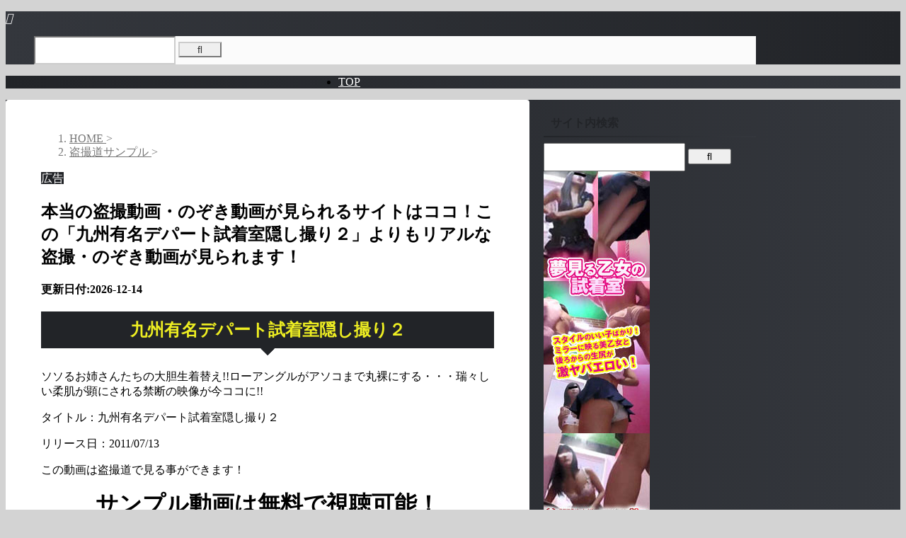

--- FILE ---
content_type: text/html; charset=UTF-8
request_url: https://renderwrx.net/%E6%9C%AC%E5%BD%93%E3%81%AE%E7%9B%97%E6%92%AE%E5%8B%95%E7%94%BB%E3%83%BB%E3%81%AE%E3%81%9E%E3%81%8D%E5%8B%95%E7%94%BB%E3%81%8C%E8%A6%8B%E3%82%89%E3%82%8C%E3%82%8B%E3%82%B5%E3%82%A4%E3%83%88-4082/
body_size: 21779
content:
<!DOCTYPE html><html lang="ja" class="s-navi-right s-navi-search-overlay "> <!--<![endif]--><head prefix="og: http://ogp.me/ns# fb: http://ogp.me/ns/fb# article: http://ogp.me/ns/article#"><style>img.lazy{min-height:1px}</style><link href="https://renderwrx.net/wp-content/plugins/w3-total-cache/pub/js/lazyload.min.js" as="script">  <script defer src="https://www.googletagmanager.com/gtag/js?id=G-3XL0EC2QM1"></script> <script defer src="[data-uri]"></script> <meta charset="UTF-8" ><meta name="viewport" content="width=device-width,initial-scale=1.0,user-scalable=no,viewport-fit=cover"><meta name="format-detection" content="telephone=no" ><meta name="referrer" content="no-referrer-when-downgrade"/><link rel="alternate" type="application/rss+xml" title="盗撮動画・のぞき動画を安全盗撮動画・のぞき動画を安全に見るなら素人投稿から本物撮り師の作品まで安心して見る事ができる無修正の盗撮動画専門「盗撮アーカイブ　PEEPING WIKI」が一番！ RSS Feed" href="https://renderwrx.net/feed/" /><link rel="pingback" href="https://renderwrx.net/xmlrpc.php" > <!--[if lt IE 9]> <script src="https://renderwrx.net/wp-content/themes/affinger/js/html5shiv.js"></script> <![endif]--><meta name='robots' content='max-image-preview:large' /><title>本当の盗撮動画・のぞき動画が見られるサイトはココ！この「九州有名デパート試着室隠し撮り２」よりもリアルな盗撮・のぞき動画が見られます！</title><link rel='dns-prefetch' href='//webfonts.xserver.jp' /><link rel="alternate" title="oEmbed (JSON)" type="application/json+oembed" href="https://renderwrx.net/wp-json/oembed/1.0/embed?url=https%3A%2F%2Frenderwrx.net%2F%25e6%259c%25ac%25e5%25bd%2593%25e3%2581%25ae%25e7%259b%2597%25e6%2592%25ae%25e5%258b%2595%25e7%2594%25bb%25e3%2583%25bb%25e3%2581%25ae%25e3%2581%259e%25e3%2581%258d%25e5%258b%2595%25e7%2594%25bb%25e3%2581%258c%25e8%25a6%258b%25e3%2582%2589%25e3%2582%258c%25e3%2582%258b%25e3%2582%25b5%25e3%2582%25a4%25e3%2583%2588-4082%2F" /><link rel="alternate" title="oEmbed (XML)" type="text/xml+oembed" href="https://renderwrx.net/wp-json/oembed/1.0/embed?url=https%3A%2F%2Frenderwrx.net%2F%25e6%259c%25ac%25e5%25bd%2593%25e3%2581%25ae%25e7%259b%2597%25e6%2592%25ae%25e5%258b%2595%25e7%2594%25bb%25e3%2583%25bb%25e3%2581%25ae%25e3%2581%259e%25e3%2581%258d%25e5%258b%2595%25e7%2594%25bb%25e3%2581%258c%25e8%25a6%258b%25e3%2582%2589%25e3%2582%258c%25e3%2582%258b%25e3%2582%25b5%25e3%2582%25a4%25e3%2583%2588-4082%2F&#038;format=xml" />  <script src="//www.googletagmanager.com/gtag/js?id=G-3XL0EC2QM1"  data-cfasync="false" data-wpfc-render="false" type="text/javascript" async></script> <script data-cfasync="false" data-wpfc-render="false" type="text/javascript">var mi_version = '9.11.1';
				var mi_track_user = true;
				var mi_no_track_reason = '';
								var MonsterInsightsDefaultLocations = {"page_location":"https:\/\/renderwrx.net\/%E6%9C%AC%E5%BD%93%E3%81%AE%E7%9B%97%E6%92%AE%E5%8B%95%E7%94%BB%E3%83%BB%E3%81%AE%E3%81%9E%E3%81%8D%E5%8B%95%E7%94%BB%E3%81%8C%E8%A6%8B%E3%82%89%E3%82%8C%E3%82%8B%E3%82%B5%E3%82%A4%E3%83%88-4082\/"};
								if ( typeof MonsterInsightsPrivacyGuardFilter === 'function' ) {
					var MonsterInsightsLocations = (typeof MonsterInsightsExcludeQuery === 'object') ? MonsterInsightsPrivacyGuardFilter( MonsterInsightsExcludeQuery ) : MonsterInsightsPrivacyGuardFilter( MonsterInsightsDefaultLocations );
				} else {
					var MonsterInsightsLocations = (typeof MonsterInsightsExcludeQuery === 'object') ? MonsterInsightsExcludeQuery : MonsterInsightsDefaultLocations;
				}

								var disableStrs = [
										'ga-disable-G-3XL0EC2QM1',
									];

				/* Function to detect opted out users */
				function __gtagTrackerIsOptedOut() {
					for (var index = 0; index < disableStrs.length; index++) {
						if (document.cookie.indexOf(disableStrs[index] + '=true') > -1) {
							return true;
						}
					}

					return false;
				}

				/* Disable tracking if the opt-out cookie exists. */
				if (__gtagTrackerIsOptedOut()) {
					for (var index = 0; index < disableStrs.length; index++) {
						window[disableStrs[index]] = true;
					}
				}

				/* Opt-out function */
				function __gtagTrackerOptout() {
					for (var index = 0; index < disableStrs.length; index++) {
						document.cookie = disableStrs[index] + '=true; expires=Thu, 31 Dec 2099 23:59:59 UTC; path=/';
						window[disableStrs[index]] = true;
					}
				}

				if ('undefined' === typeof gaOptout) {
					function gaOptout() {
						__gtagTrackerOptout();
					}
				}
								window.dataLayer = window.dataLayer || [];

				window.MonsterInsightsDualTracker = {
					helpers: {},
					trackers: {},
				};
				if (mi_track_user) {
					function __gtagDataLayer() {
						dataLayer.push(arguments);
					}

					function __gtagTracker(type, name, parameters) {
						if (!parameters) {
							parameters = {};
						}

						if (parameters.send_to) {
							__gtagDataLayer.apply(null, arguments);
							return;
						}

						if (type === 'event') {
														parameters.send_to = monsterinsights_frontend.v4_id;
							var hookName = name;
							if (typeof parameters['event_category'] !== 'undefined') {
								hookName = parameters['event_category'] + ':' + name;
							}

							if (typeof MonsterInsightsDualTracker.trackers[hookName] !== 'undefined') {
								MonsterInsightsDualTracker.trackers[hookName](parameters);
							} else {
								__gtagDataLayer('event', name, parameters);
							}
							
						} else {
							__gtagDataLayer.apply(null, arguments);
						}
					}

					__gtagTracker('js', new Date());
					__gtagTracker('set', {
						'developer_id.dZGIzZG': true,
											});
					if ( MonsterInsightsLocations.page_location ) {
						__gtagTracker('set', MonsterInsightsLocations);
					}
										__gtagTracker('config', 'G-3XL0EC2QM1', {"forceSSL":"true","link_attribution":"true"} );
										window.gtag = __gtagTracker;										(function () {
						/* https://developers.google.com/analytics/devguides/collection/analyticsjs/ */
						/* ga and __gaTracker compatibility shim. */
						var noopfn = function () {
							return null;
						};
						var newtracker = function () {
							return new Tracker();
						};
						var Tracker = function () {
							return null;
						};
						var p = Tracker.prototype;
						p.get = noopfn;
						p.set = noopfn;
						p.send = function () {
							var args = Array.prototype.slice.call(arguments);
							args.unshift('send');
							__gaTracker.apply(null, args);
						};
						var __gaTracker = function () {
							var len = arguments.length;
							if (len === 0) {
								return;
							}
							var f = arguments[len - 1];
							if (typeof f !== 'object' || f === null || typeof f.hitCallback !== 'function') {
								if ('send' === arguments[0]) {
									var hitConverted, hitObject = false, action;
									if ('event' === arguments[1]) {
										if ('undefined' !== typeof arguments[3]) {
											hitObject = {
												'eventAction': arguments[3],
												'eventCategory': arguments[2],
												'eventLabel': arguments[4],
												'value': arguments[5] ? arguments[5] : 1,
											}
										}
									}
									if ('pageview' === arguments[1]) {
										if ('undefined' !== typeof arguments[2]) {
											hitObject = {
												'eventAction': 'page_view',
												'page_path': arguments[2],
											}
										}
									}
									if (typeof arguments[2] === 'object') {
										hitObject = arguments[2];
									}
									if (typeof arguments[5] === 'object') {
										Object.assign(hitObject, arguments[5]);
									}
									if ('undefined' !== typeof arguments[1].hitType) {
										hitObject = arguments[1];
										if ('pageview' === hitObject.hitType) {
											hitObject.eventAction = 'page_view';
										}
									}
									if (hitObject) {
										action = 'timing' === arguments[1].hitType ? 'timing_complete' : hitObject.eventAction;
										hitConverted = mapArgs(hitObject);
										__gtagTracker('event', action, hitConverted);
									}
								}
								return;
							}

							function mapArgs(args) {
								var arg, hit = {};
								var gaMap = {
									'eventCategory': 'event_category',
									'eventAction': 'event_action',
									'eventLabel': 'event_label',
									'eventValue': 'event_value',
									'nonInteraction': 'non_interaction',
									'timingCategory': 'event_category',
									'timingVar': 'name',
									'timingValue': 'value',
									'timingLabel': 'event_label',
									'page': 'page_path',
									'location': 'page_location',
									'title': 'page_title',
									'referrer' : 'page_referrer',
								};
								for (arg in args) {
																		if (!(!args.hasOwnProperty(arg) || !gaMap.hasOwnProperty(arg))) {
										hit[gaMap[arg]] = args[arg];
									} else {
										hit[arg] = args[arg];
									}
								}
								return hit;
							}

							try {
								f.hitCallback();
							} catch (ex) {
							}
						};
						__gaTracker.create = newtracker;
						__gaTracker.getByName = newtracker;
						__gaTracker.getAll = function () {
							return [];
						};
						__gaTracker.remove = noopfn;
						__gaTracker.loaded = true;
						window['__gaTracker'] = __gaTracker;
					})();
									} else {
										console.log("");
					(function () {
						function __gtagTracker() {
							return null;
						}

						window['__gtagTracker'] = __gtagTracker;
						window['gtag'] = __gtagTracker;
					})();
									}</script> <style id='wp-img-auto-sizes-contain-inline-css' type='text/css'>img:is([sizes=auto i],[sizes^="auto," i]){contain-intrinsic-size:3000px 1500px}
/*# sourceURL=wp-img-auto-sizes-contain-inline-css */</style><style id='wp-emoji-styles-inline-css' type='text/css'>img.wp-smiley, img.emoji {
		display: inline !important;
		border: none !important;
		box-shadow: none !important;
		height: 1em !important;
		width: 1em !important;
		margin: 0 0.07em !important;
		vertical-align: -0.1em !important;
		background: none !important;
		padding: 0 !important;
	}
/*# sourceURL=wp-emoji-styles-inline-css */</style><style id='wp-block-library-inline-css' type='text/css'>:root{--wp-block-synced-color:#7a00df;--wp-block-synced-color--rgb:122,0,223;--wp-bound-block-color:var(--wp-block-synced-color);--wp-editor-canvas-background:#ddd;--wp-admin-theme-color:#007cba;--wp-admin-theme-color--rgb:0,124,186;--wp-admin-theme-color-darker-10:#006ba1;--wp-admin-theme-color-darker-10--rgb:0,107,160.5;--wp-admin-theme-color-darker-20:#005a87;--wp-admin-theme-color-darker-20--rgb:0,90,135;--wp-admin-border-width-focus:2px}@media (min-resolution:192dpi){:root{--wp-admin-border-width-focus:1.5px}}.wp-element-button{cursor:pointer}:root .has-very-light-gray-background-color{background-color:#eee}:root .has-very-dark-gray-background-color{background-color:#313131}:root .has-very-light-gray-color{color:#eee}:root .has-very-dark-gray-color{color:#313131}:root .has-vivid-green-cyan-to-vivid-cyan-blue-gradient-background{background:linear-gradient(135deg,#00d084,#0693e3)}:root .has-purple-crush-gradient-background{background:linear-gradient(135deg,#34e2e4,#4721fb 50%,#ab1dfe)}:root .has-hazy-dawn-gradient-background{background:linear-gradient(135deg,#faaca8,#dad0ec)}:root .has-subdued-olive-gradient-background{background:linear-gradient(135deg,#fafae1,#67a671)}:root .has-atomic-cream-gradient-background{background:linear-gradient(135deg,#fdd79a,#004a59)}:root .has-nightshade-gradient-background{background:linear-gradient(135deg,#330968,#31cdcf)}:root .has-midnight-gradient-background{background:linear-gradient(135deg,#020381,#2874fc)}:root{--wp--preset--font-size--normal:16px;--wp--preset--font-size--huge:42px}.has-regular-font-size{font-size:1em}.has-larger-font-size{font-size:2.625em}.has-normal-font-size{font-size:var(--wp--preset--font-size--normal)}.has-huge-font-size{font-size:var(--wp--preset--font-size--huge)}.has-text-align-center{text-align:center}.has-text-align-left{text-align:left}.has-text-align-right{text-align:right}.has-fit-text{white-space:nowrap!important}#end-resizable-editor-section{display:none}.aligncenter{clear:both}.items-justified-left{justify-content:flex-start}.items-justified-center{justify-content:center}.items-justified-right{justify-content:flex-end}.items-justified-space-between{justify-content:space-between}.screen-reader-text{border:0;clip-path:inset(50%);height:1px;margin:-1px;overflow:hidden;padding:0;position:absolute;width:1px;word-wrap:normal!important}.screen-reader-text:focus{background-color:#ddd;clip-path:none;color:#444;display:block;font-size:1em;height:auto;left:5px;line-height:normal;padding:15px 23px 14px;text-decoration:none;top:5px;width:auto;z-index:100000}html :where(.has-border-color){border-style:solid}html :where([style*=border-top-color]){border-top-style:solid}html :where([style*=border-right-color]){border-right-style:solid}html :where([style*=border-bottom-color]){border-bottom-style:solid}html :where([style*=border-left-color]){border-left-style:solid}html :where([style*=border-width]){border-style:solid}html :where([style*=border-top-width]){border-top-style:solid}html :where([style*=border-right-width]){border-right-style:solid}html :where([style*=border-bottom-width]){border-bottom-style:solid}html :where([style*=border-left-width]){border-left-style:solid}html :where(img[class*=wp-image-]){height:auto;max-width:100%}:where(figure){margin:0 0 1em}html :where(.is-position-sticky){--wp-admin--admin-bar--position-offset:var(--wp-admin--admin-bar--height,0px)}@media screen and (max-width:600px){html :where(.is-position-sticky){--wp-admin--admin-bar--position-offset:0px}}

/*# sourceURL=wp-block-library-inline-css */</style><style id='global-styles-inline-css' type='text/css'>:root{--wp--preset--aspect-ratio--square: 1;--wp--preset--aspect-ratio--4-3: 4/3;--wp--preset--aspect-ratio--3-4: 3/4;--wp--preset--aspect-ratio--3-2: 3/2;--wp--preset--aspect-ratio--2-3: 2/3;--wp--preset--aspect-ratio--16-9: 16/9;--wp--preset--aspect-ratio--9-16: 9/16;--wp--preset--color--black: #000000;--wp--preset--color--cyan-bluish-gray: #abb8c3;--wp--preset--color--white: #ffffff;--wp--preset--color--pale-pink: #f78da7;--wp--preset--color--vivid-red: #cf2e2e;--wp--preset--color--luminous-vivid-orange: #ff6900;--wp--preset--color--luminous-vivid-amber: #fcb900;--wp--preset--color--light-green-cyan: #eefaff;--wp--preset--color--vivid-green-cyan: #00d084;--wp--preset--color--pale-cyan-blue: #8ed1fc;--wp--preset--color--vivid-cyan-blue: #0693e3;--wp--preset--color--vivid-purple: #9b51e0;--wp--preset--color--soft-red: #e92f3d;--wp--preset--color--light-grayish-red: #fdf0f2;--wp--preset--color--vivid-yellow: #ffc107;--wp--preset--color--very-pale-yellow: #fffde7;--wp--preset--color--very-light-gray: #fafafa;--wp--preset--color--very-dark-gray: #313131;--wp--preset--color--original-color-a: #222428;--wp--preset--color--original-color-b: #34373d;--wp--preset--color--original-color-c: #FAFAFA;--wp--preset--color--original-color-d: #ffffff;--wp--preset--gradient--vivid-cyan-blue-to-vivid-purple: linear-gradient(135deg,rgb(6,147,227) 0%,rgb(155,81,224) 100%);--wp--preset--gradient--light-green-cyan-to-vivid-green-cyan: linear-gradient(135deg,rgb(122,220,180) 0%,rgb(0,208,130) 100%);--wp--preset--gradient--luminous-vivid-amber-to-luminous-vivid-orange: linear-gradient(135deg,rgb(252,185,0) 0%,rgb(255,105,0) 100%);--wp--preset--gradient--luminous-vivid-orange-to-vivid-red: linear-gradient(135deg,rgb(255,105,0) 0%,rgb(207,46,46) 100%);--wp--preset--gradient--very-light-gray-to-cyan-bluish-gray: linear-gradient(135deg,rgb(238,238,238) 0%,rgb(169,184,195) 100%);--wp--preset--gradient--cool-to-warm-spectrum: linear-gradient(135deg,rgb(74,234,220) 0%,rgb(151,120,209) 20%,rgb(207,42,186) 40%,rgb(238,44,130) 60%,rgb(251,105,98) 80%,rgb(254,248,76) 100%);--wp--preset--gradient--blush-light-purple: linear-gradient(135deg,rgb(255,206,236) 0%,rgb(152,150,240) 100%);--wp--preset--gradient--blush-bordeaux: linear-gradient(135deg,rgb(254,205,165) 0%,rgb(254,45,45) 50%,rgb(107,0,62) 100%);--wp--preset--gradient--luminous-dusk: linear-gradient(135deg,rgb(255,203,112) 0%,rgb(199,81,192) 50%,rgb(65,88,208) 100%);--wp--preset--gradient--pale-ocean: linear-gradient(135deg,rgb(255,245,203) 0%,rgb(182,227,212) 50%,rgb(51,167,181) 100%);--wp--preset--gradient--electric-grass: linear-gradient(135deg,rgb(202,248,128) 0%,rgb(113,206,126) 100%);--wp--preset--gradient--midnight: linear-gradient(135deg,rgb(2,3,129) 0%,rgb(40,116,252) 100%);--wp--preset--font-size--small: .8em;--wp--preset--font-size--medium: 20px;--wp--preset--font-size--large: 1.5em;--wp--preset--font-size--x-large: 42px;--wp--preset--font-size--st-regular: 1em;--wp--preset--font-size--huge: 3em;--wp--preset--spacing--20: 0.44rem;--wp--preset--spacing--30: 0.67rem;--wp--preset--spacing--40: 1rem;--wp--preset--spacing--50: 1.5rem;--wp--preset--spacing--60: 2.25rem;--wp--preset--spacing--70: 3.38rem;--wp--preset--spacing--80: 5.06rem;--wp--preset--shadow--natural: 6px 6px 9px rgba(0, 0, 0, 0.2);--wp--preset--shadow--deep: 12px 12px 50px rgba(0, 0, 0, 0.4);--wp--preset--shadow--sharp: 6px 6px 0px rgba(0, 0, 0, 0.2);--wp--preset--shadow--outlined: 6px 6px 0px -3px rgb(255, 255, 255), 6px 6px rgb(0, 0, 0);--wp--preset--shadow--crisp: 6px 6px 0px rgb(0, 0, 0);}:where(.is-layout-flex){gap: 0.5em;}:where(.is-layout-grid){gap: 0.5em;}body .is-layout-flex{display: flex;}.is-layout-flex{flex-wrap: wrap;align-items: center;}.is-layout-flex > :is(*, div){margin: 0;}body .is-layout-grid{display: grid;}.is-layout-grid > :is(*, div){margin: 0;}:where(.wp-block-columns.is-layout-flex){gap: 2em;}:where(.wp-block-columns.is-layout-grid){gap: 2em;}:where(.wp-block-post-template.is-layout-flex){gap: 1.25em;}:where(.wp-block-post-template.is-layout-grid){gap: 1.25em;}.has-black-color{color: var(--wp--preset--color--black) !important;}.has-cyan-bluish-gray-color{color: var(--wp--preset--color--cyan-bluish-gray) !important;}.has-white-color{color: var(--wp--preset--color--white) !important;}.has-pale-pink-color{color: var(--wp--preset--color--pale-pink) !important;}.has-vivid-red-color{color: var(--wp--preset--color--vivid-red) !important;}.has-luminous-vivid-orange-color{color: var(--wp--preset--color--luminous-vivid-orange) !important;}.has-luminous-vivid-amber-color{color: var(--wp--preset--color--luminous-vivid-amber) !important;}.has-light-green-cyan-color{color: var(--wp--preset--color--light-green-cyan) !important;}.has-vivid-green-cyan-color{color: var(--wp--preset--color--vivid-green-cyan) !important;}.has-pale-cyan-blue-color{color: var(--wp--preset--color--pale-cyan-blue) !important;}.has-vivid-cyan-blue-color{color: var(--wp--preset--color--vivid-cyan-blue) !important;}.has-vivid-purple-color{color: var(--wp--preset--color--vivid-purple) !important;}.has-black-background-color{background-color: var(--wp--preset--color--black) !important;}.has-cyan-bluish-gray-background-color{background-color: var(--wp--preset--color--cyan-bluish-gray) !important;}.has-white-background-color{background-color: var(--wp--preset--color--white) !important;}.has-pale-pink-background-color{background-color: var(--wp--preset--color--pale-pink) !important;}.has-vivid-red-background-color{background-color: var(--wp--preset--color--vivid-red) !important;}.has-luminous-vivid-orange-background-color{background-color: var(--wp--preset--color--luminous-vivid-orange) !important;}.has-luminous-vivid-amber-background-color{background-color: var(--wp--preset--color--luminous-vivid-amber) !important;}.has-light-green-cyan-background-color{background-color: var(--wp--preset--color--light-green-cyan) !important;}.has-vivid-green-cyan-background-color{background-color: var(--wp--preset--color--vivid-green-cyan) !important;}.has-pale-cyan-blue-background-color{background-color: var(--wp--preset--color--pale-cyan-blue) !important;}.has-vivid-cyan-blue-background-color{background-color: var(--wp--preset--color--vivid-cyan-blue) !important;}.has-vivid-purple-background-color{background-color: var(--wp--preset--color--vivid-purple) !important;}.has-black-border-color{border-color: var(--wp--preset--color--black) !important;}.has-cyan-bluish-gray-border-color{border-color: var(--wp--preset--color--cyan-bluish-gray) !important;}.has-white-border-color{border-color: var(--wp--preset--color--white) !important;}.has-pale-pink-border-color{border-color: var(--wp--preset--color--pale-pink) !important;}.has-vivid-red-border-color{border-color: var(--wp--preset--color--vivid-red) !important;}.has-luminous-vivid-orange-border-color{border-color: var(--wp--preset--color--luminous-vivid-orange) !important;}.has-luminous-vivid-amber-border-color{border-color: var(--wp--preset--color--luminous-vivid-amber) !important;}.has-light-green-cyan-border-color{border-color: var(--wp--preset--color--light-green-cyan) !important;}.has-vivid-green-cyan-border-color{border-color: var(--wp--preset--color--vivid-green-cyan) !important;}.has-pale-cyan-blue-border-color{border-color: var(--wp--preset--color--pale-cyan-blue) !important;}.has-vivid-cyan-blue-border-color{border-color: var(--wp--preset--color--vivid-cyan-blue) !important;}.has-vivid-purple-border-color{border-color: var(--wp--preset--color--vivid-purple) !important;}.has-vivid-cyan-blue-to-vivid-purple-gradient-background{background: var(--wp--preset--gradient--vivid-cyan-blue-to-vivid-purple) !important;}.has-light-green-cyan-to-vivid-green-cyan-gradient-background{background: var(--wp--preset--gradient--light-green-cyan-to-vivid-green-cyan) !important;}.has-luminous-vivid-amber-to-luminous-vivid-orange-gradient-background{background: var(--wp--preset--gradient--luminous-vivid-amber-to-luminous-vivid-orange) !important;}.has-luminous-vivid-orange-to-vivid-red-gradient-background{background: var(--wp--preset--gradient--luminous-vivid-orange-to-vivid-red) !important;}.has-very-light-gray-to-cyan-bluish-gray-gradient-background{background: var(--wp--preset--gradient--very-light-gray-to-cyan-bluish-gray) !important;}.has-cool-to-warm-spectrum-gradient-background{background: var(--wp--preset--gradient--cool-to-warm-spectrum) !important;}.has-blush-light-purple-gradient-background{background: var(--wp--preset--gradient--blush-light-purple) !important;}.has-blush-bordeaux-gradient-background{background: var(--wp--preset--gradient--blush-bordeaux) !important;}.has-luminous-dusk-gradient-background{background: var(--wp--preset--gradient--luminous-dusk) !important;}.has-pale-ocean-gradient-background{background: var(--wp--preset--gradient--pale-ocean) !important;}.has-electric-grass-gradient-background{background: var(--wp--preset--gradient--electric-grass) !important;}.has-midnight-gradient-background{background: var(--wp--preset--gradient--midnight) !important;}.has-small-font-size{font-size: var(--wp--preset--font-size--small) !important;}.has-medium-font-size{font-size: var(--wp--preset--font-size--medium) !important;}.has-large-font-size{font-size: var(--wp--preset--font-size--large) !important;}.has-x-large-font-size{font-size: var(--wp--preset--font-size--x-large) !important;}
/*# sourceURL=global-styles-inline-css */</style><style id='classic-theme-styles-inline-css' type='text/css'>/*! This file is auto-generated */
.wp-block-button__link{color:#fff;background-color:#32373c;border-radius:9999px;box-shadow:none;text-decoration:none;padding:calc(.667em + 2px) calc(1.333em + 2px);font-size:1.125em}.wp-block-file__button{background:#32373c;color:#fff;text-decoration:none}
/*# sourceURL=/wp-includes/css/classic-themes.min.css */</style><link rel='stylesheet' id='contact-form-7-css' href='https://renderwrx.net/wp-content/cache/autoptimize/autoptimize_single_64ac31699f5326cb3c76122498b76f66.php?ver=6.1.4' type='text/css' media='all' /><link rel='stylesheet' id='toc-screen-css' href='https://renderwrx.net/wp-content/plugins/table-of-contents-plus/screen.min.css?ver=2411.1' type='text/css' media='all' /><link rel='stylesheet' id='normalize-css' href='https://renderwrx.net/wp-content/cache/autoptimize/autoptimize_single_faeb8312e8b6a781d4656fb96f0e2fdb.php?ver=1.5.9' type='text/css' media='all' /><link rel='stylesheet' id='st_svg-css' href='https://renderwrx.net/wp-content/cache/autoptimize/autoptimize_single_53abeba0ea46004a9772a393bf149adc.php?ver=20241107' type='text/css' media='all' /><link rel='stylesheet' id='fonts-googleapis-roboto400-css' href='//fonts.googleapis.com/css2?family=Roboto%3Awght%40400&#038;display=swap&#038;ver=6.9' type='text/css' media='all' /><link rel='stylesheet' id='style-css' href='https://renderwrx.net/wp-content/cache/autoptimize/autoptimize_single_1f8ffec4bc4624bdf92d683b98b31e3e.php?ver=20241107' type='text/css' media='all' /><link rel='stylesheet' id='single-css' href='https://renderwrx.net/wp-content/themes/affinger/st-rankcss.php' type='text/css' media='all' /><link rel='stylesheet' id='st-themecss-css' href='https://renderwrx.net/wp-content/themes/affinger/st-themecss-loader.php?ver=6.9' type='text/css' media='all' /> <script type="text/javascript" src="https://renderwrx.net/wp-includes/js/jquery/jquery.min.js?ver=3.7.1" id="jquery-core-js"></script> <script defer type="text/javascript" src="https://renderwrx.net/wp-includes/js/jquery/jquery-migrate.min.js?ver=3.4.1" id="jquery-migrate-js"></script> <script defer type="text/javascript" src="//webfonts.xserver.jp/js/xserverv3.js?fadein=0&amp;ver=2.0.9" id="typesquare_std-js"></script> <script defer type="text/javascript" src="https://renderwrx.net/wp-content/plugins/google-analytics-for-wordpress/assets/js/frontend-gtag.min.js?ver=9.11.1" id="monsterinsights-frontend-script-js" data-wp-strategy="async"></script> <script data-cfasync="false" data-wpfc-render="false" type="text/javascript" id='monsterinsights-frontend-script-js-extra'>var monsterinsights_frontend = {"js_events_tracking":"true","download_extensions":"doc,pdf,ppt,zip,xls,docx,pptx,xlsx","inbound_paths":"[{\"path\":\"\\\/go\\\/\",\"label\":\"affiliate\"},{\"path\":\"\\\/recommend\\\/\",\"label\":\"affiliate\"}]","home_url":"https:\/\/renderwrx.net","hash_tracking":"false","v4_id":"G-3XL0EC2QM1"};</script> <script defer type="text/javascript" src="https://renderwrx.net/wp-content/cache/autoptimize/autoptimize_single_4f6edba42a52aa99d029e55b72f672df.php?ver=6.9" id="smoothscroll-js"></script> <link rel="https://api.w.org/" href="https://renderwrx.net/wp-json/" /><link rel="alternate" title="JSON" type="application/json" href="https://renderwrx.net/wp-json/wp/v2/posts/4196" /><link rel='shortlink' href='https://renderwrx.net/?p=4196' /><style type='text/css'>h1,h2,h3,h1:lang(ja),h2:lang(ja),h3:lang(ja),.entry-title:lang(ja){ font-family: "新ゴ B";}h4,h5,h6,h4:lang(ja),h5:lang(ja),h6:lang(ja),div.entry-meta span:lang(ja),footer.entry-footer span:lang(ja){ font-family: "新ゴ B";}.hentry,.entry-content p,.post-inner.entry-content p,#comments div:lang(ja){ font-family: "新ゴ R";}strong,b,#comments .comment-author .fn:lang(ja){ font-family: "新ゴ B";}</style><meta name="robots" content="index, follow" /><link rel="amphtml" href="https://renderwrx.net/%e6%9c%ac%e5%bd%93%e3%81%ae%e7%9b%97%e6%92%ae%e5%8b%95%e7%94%bb%e3%83%bb%e3%81%ae%e3%81%9e%e3%81%8d%e5%8b%95%e7%94%bb%e3%81%8c%e8%a6%8b%e3%82%89%e3%82%8c%e3%82%8b%e3%82%b5%e3%82%a4%e3%83%88-4082/amp/"><link rel="alternate" media="only screen and (max-width: 599px)" href="https://renderwrx.net/%e6%9c%ac%e5%bd%93%e3%81%ae%e7%9b%97%e6%92%ae%e5%8b%95%e7%94%bb%e3%83%bb%e3%81%ae%e3%81%9e%e3%81%8d%e5%8b%95%e7%94%bb%e3%81%8c%e8%a6%8b%e3%82%89%e3%82%8c%e3%82%8b%e3%82%b5%e3%82%a4%e3%83%88-4082/amp/"><meta name="google-site-verification" content="b9ue15MQlLV0mZ23z-NGb6UOY5WdYqSfEH4CiikmDzw" /><link rel="canonical" href="https://renderwrx.net/%e6%9c%ac%e5%bd%93%e3%81%ae%e7%9b%97%e6%92%ae%e5%8b%95%e7%94%bb%e3%83%bb%e3%81%ae%e3%81%9e%e3%81%8d%e5%8b%95%e7%94%bb%e3%81%8c%e8%a6%8b%e3%82%89%e3%82%8c%e3%82%8b%e3%82%b5%e3%82%a4%e3%83%88-4082/" /><style type="text/css" id="custom-background-css">body.custom-background { background-color: #d3d3d3; }</style><link rel="icon" href="https://renderwrx.net/wp-content/uploads/2024/01/cropped-cd99f044db712ac997b25954fbd245b1-32x32.jpg" sizes="32x32" /><link rel="icon" href="https://renderwrx.net/wp-content/uploads/2024/01/cropped-cd99f044db712ac997b25954fbd245b1-192x192.jpg" sizes="192x192" /><link rel="apple-touch-icon" href="https://renderwrx.net/wp-content/uploads/2024/01/cropped-cd99f044db712ac997b25954fbd245b1-180x180.jpg" /><meta name="msapplication-TileImage" content="https://renderwrx.net/wp-content/uploads/2024/01/cropped-cd99f044db712ac997b25954fbd245b1-270x270.jpg" /><meta property="og:type" content="article"><meta property="og:title" content="本当の盗撮動画・のぞき動画が見られるサイトはココ！この「九州有名デパート試着室隠し撮り２」よりもリアルな盗撮・のぞき動画が見られます！"><meta property="og:url" content="https://renderwrx.net/%e6%9c%ac%e5%bd%93%e3%81%ae%e7%9b%97%e6%92%ae%e5%8b%95%e7%94%bb%e3%83%bb%e3%81%ae%e3%81%9e%e3%81%8d%e5%8b%95%e7%94%bb%e3%81%8c%e8%a6%8b%e3%82%89%e3%82%8c%e3%82%8b%e3%82%b5%e3%82%a4%e3%83%88-4082/"><meta property="og:description" content="九州有名デパート試着室隠し撮り２ ソソるお姉さんたちの大胆生着替え!!ローアングルがアソコまで丸裸にする・・・瑞々しい柔肌が顕にされる禁断の映像が今ココに!! タイトル：九州有名デパート試着室隠し撮り"><meta property="og:site_name" content="盗撮動画・のぞき動画を安全盗撮動画・のぞき動画を安全に見るなら素人投稿から本物撮り師の作品まで安心して見る事ができる無修正の盗撮動画専門「盗撮アーカイブ　PEEPING WIKI」が一番！"><meta property="og:image" content="https://renderwrx.net/wp-content/themes/affinger/images/no-img.png"><meta property="article:published_time" content="2011-07-13T00:00:00+09:00" /><meta property="article:author" content="管理者" />  <script defer src="[data-uri]"></script> <script defer src="[data-uri]"></script> <script defer src="[data-uri]"></script> <script defer src="[data-uri]"></script> <script defer src="[data-uri]"></script> <script defer src="[data-uri]"></script> </head><body ontouchstart="" class="wp-singular post-template-default single single-post postid-4196 single-format-standard custom-background wp-theme-affinger st-af single-cat-67 not-front-page" >
<div id="st-ami"><div id="wrapper" class="" ontouchstart=""><div id="wrapper-in"><header id=""><div id="header-full"><div id="headbox-bg-fixed"><div id="headbox-bg"><div id="headbox"><nav id="s-navi" class="pcnone" data-st-nav data-st-nav-type="normal"><dl class="acordion is-active" data-st-nav-primary><dt class="trigger"><p class="acordion_button"><span class="op op-menu has-text"><i class="st-fa st-svg-menu_thin"></i></span></p><p class="acordion_button acordion_button_search"><span class="op op-search"><i class="st-fa st-svg-search_s op-search-close_thin"></i></span></p><div id="st-mobile-logo"></div></dt><dd class="acordion_tree"><div class="acordion_tree_content"><div class="clear"></div></div></dd><dd class="acordion_search"><div class="acordion_search_content"><div id="search" class="search-custom-d"><form method="get" id="searchform" action="https://renderwrx.net/"> <label class="hidden" for="s"> </label> <input type="text" placeholder="" value="" name="s" id="s" /> <input type="submit" value="&#xf002;" class="st-fa" id="searchsubmit" /></form></div></div></dd></dl></nav><div id="header-l"><div id="st-text-logo"></div></div><div id="header-r" class="smanone"></div></div></div></div><div id="gazou-wide"><div id="st-headerbox"><div id="st-header"></div></div><div id="st-menubox"><div id="st-menuwide"><div id="st-menuwide-fixed"><nav class="smanone clearfix"><ul id="menu-%e3%83%98%e3%83%83%e3%83%80%e3%83%bc%e3%83%a1%e3%83%8b%e3%83%a5%e3%83%bc" class="menu"><li id="menu-item-2331" class="menu-item menu-item-type-post_type menu-item-object-page menu-item-2331"><a href="https://renderwrx.net/top/">TOP</a></li></ul></nav></div></div></div></div></div></header><div id="content-w"><div id="st-header-post-under-box" class="st-header-post-no-data "
 style=""><div class="st-dark-cover"></div></div><div id="content" class="clearfix"><div id="contentInner"><main><article><div id="post-4196" class="st-post post-4196 post type-post status-publish format-standard hentry category-67 tag-ol tag-24 tag-13 tag-18 tag-73 tag-25 tag-26 tag-27 tag-28 tag-20 tag-29 tag-30 tag-31 tag-32 tag-33 tag-34 tag-35 tag-36 tag-37 tag-10 tag-22 tag-38 tag-39 tag-7 tag-14 tag-40 tag-41 tag-42 tag-43 tag-44 tag-21 tag-45 tag-46 tag-47 tag-48 tag-49 tag-50 tag-72 tag-71 tag-51 tag-52 tag-9 tag-70 tag-15 tag-53 tag-54 tag-55 tag-56 tag-57 tag-68 tag-58 tag-59 tag-69 tag-17 tag-60 tag-61 tag-12 tag-16 tag-74 tag-8 tag-62 tag-19 tag-63 tag-11 tag-64"><div
 id="breadcrumb"><ol itemscope itemtype="http://schema.org/BreadcrumbList"><li itemprop="itemListElement" itemscope itemtype="http://schema.org/ListItem"> <a href="https://renderwrx.net" itemprop="item"> <span itemprop="name">HOME</span> </a> &gt;<meta itemprop="position" content="1"/></li><li itemprop="itemListElement" itemscope itemtype="http://schema.org/ListItem"> <a href="https://renderwrx.net/category/%e7%9b%97%e6%92%ae%e9%81%93%e3%82%b5%e3%83%b3%e3%83%97%e3%83%ab/" itemprop="item"> <span
 itemprop="name">盗撮道サンプル</span> </a> &gt;<meta itemprop="position" content="2"/></li></ol></div><p class="st-catgroup"><span class="catname st-catid-ad">広告</span></p><h1 class="entry-title">本当の盗撮動画・のぞき動画が見られるサイトはココ！この「九州有名デパート試着室隠し撮り２」よりもリアルな盗撮・のぞき動画が見られます！</h1><div class="blogbox "><p><span class="kdate st-hide"> <i class="st-fa st-svg-clock-o"></i><time class="updated" datetime="2011-07-13T00:00:00+0900"></time> </span></p></div><div class="mainbox"><div id="nocopy" oncontextmenu="return false" onMouseDown="return false;" style="-moz-user-select: none; -khtml-user-select: none; user-select: none;-webkit-touch-callout:none; -webkit-user-select:none;"><div class="entry-content"> <strong>更新日付:2026-12-14</strong><h2>九州有名デパート試着室隠し撮り２</h2><p>ソソるお姉さんたちの大胆生着替え!!ローアングルがアソコまで丸裸にする・・・瑞々しい柔肌が顕にされる禁断の映像が今ココに!!</p><p>タイトル：九州有名デパート試着室隠し撮り２</p><p>リリース日：2011/07/13</p><p>この動画は盗撮道で見る事ができます！</p><div class="graybox"><p style="text-align: center;"><strong><span style="font-size: 200%;">サンプル動画は無料で視聴可能！</span></strong></p><p style="text-align: center;"><strong><span style="font-size: 200%;">↓　↓　↓　視聴する！　↓　↓　↓</span></strong></p><p style="text-align: center;"><strong><span style="font-size: 200%;"><a href="https://clear-tv.com/Direct/2240-415-134793/moviepages/151/index.html" rel="noopener">「九州有名デパート試着室隠し撮り２」を見てみる！</a></span></strong></p><p>&nbsp;</p></div></div></div><div class="adbox"><div style="padding-top:10px;"></div></div></div><div class="sns st-sns-singular"><ul class="clearfix"><li class="twitter"> <a rel="nofollow" onclick="window.open('//twitter.com/intent/tweet?url=https%3A%2F%2Frenderwrx.net%2F%25e6%259c%25ac%25e5%25bd%2593%25e3%2581%25ae%25e7%259b%2597%25e6%2592%25ae%25e5%258b%2595%25e7%2594%25bb%25e3%2583%25bb%25e3%2581%25ae%25e3%2581%259e%25e3%2581%258d%25e5%258b%2595%25e7%2594%25bb%25e3%2581%258c%25e8%25a6%258b%25e3%2582%2589%25e3%2582%258c%25e3%2582%258b%25e3%2582%25b5%25e3%2582%25a4%25e3%2583%2588-4082%2F&text=%E6%9C%AC%E5%BD%93%E3%81%AE%E7%9B%97%E6%92%AE%E5%8B%95%E7%94%BB%E3%83%BB%E3%81%AE%E3%81%9E%E3%81%8D%E5%8B%95%E7%94%BB%E3%81%8C%E8%A6%8B%E3%82%89%E3%82%8C%E3%82%8B%E3%82%B5%E3%82%A4%E3%83%88%E3%81%AF%E3%82%B3%E3%82%B3%EF%BC%81%E3%81%93%E3%81%AE%E3%80%8C%E4%B9%9D%E5%B7%9E%E6%9C%89%E5%90%8D%E3%83%87%E3%83%91%E3%83%BC%E3%83%88%E8%A9%A6%E7%9D%80%E5%AE%A4%E9%9A%A0%E3%81%97%E6%92%AE%E3%82%8A%EF%BC%92%E3%80%8D%E3%82%88%E3%82%8A%E3%82%82%E3%83%AA%E3%82%A2%E3%83%AB%E3%81%AA%E7%9B%97%E6%92%AE%E3%83%BB%E3%81%AE%E3%81%9E%E3%81%8D%E5%8B%95%E7%94%BB%E3%81%8C%E8%A6%8B%E3%82%89%E3%82%8C%E3%81%BE%E3%81%99%EF%BC%81&tw_p=tweetbutton', '', 'width=500,height=450'); return false;" title="twitter"><i class="st-fa st-svg-twitter"></i><span class="snstext " >Post</span></a></li><li class="facebook"> <a href="//www.facebook.com/sharer.php?src=bm&u=https%3A%2F%2Frenderwrx.net%2F%25e6%259c%25ac%25e5%25bd%2593%25e3%2581%25ae%25e7%259b%2597%25e6%2592%25ae%25e5%258b%2595%25e7%2594%25bb%25e3%2583%25bb%25e3%2581%25ae%25e3%2581%259e%25e3%2581%258d%25e5%258b%2595%25e7%2594%25bb%25e3%2581%258c%25e8%25a6%258b%25e3%2582%2589%25e3%2582%258c%25e3%2582%258b%25e3%2582%25b5%25e3%2582%25a4%25e3%2583%2588-4082%2F&t=%E6%9C%AC%E5%BD%93%E3%81%AE%E7%9B%97%E6%92%AE%E5%8B%95%E7%94%BB%E3%83%BB%E3%81%AE%E3%81%9E%E3%81%8D%E5%8B%95%E7%94%BB%E3%81%8C%E8%A6%8B%E3%82%89%E3%82%8C%E3%82%8B%E3%82%B5%E3%82%A4%E3%83%88%E3%81%AF%E3%82%B3%E3%82%B3%EF%BC%81%E3%81%93%E3%81%AE%E3%80%8C%E4%B9%9D%E5%B7%9E%E6%9C%89%E5%90%8D%E3%83%87%E3%83%91%E3%83%BC%E3%83%88%E8%A9%A6%E7%9D%80%E5%AE%A4%E9%9A%A0%E3%81%97%E6%92%AE%E3%82%8A%EF%BC%92%E3%80%8D%E3%82%88%E3%82%8A%E3%82%82%E3%83%AA%E3%82%A2%E3%83%AB%E3%81%AA%E7%9B%97%E6%92%AE%E3%83%BB%E3%81%AE%E3%81%9E%E3%81%8D%E5%8B%95%E7%94%BB%E3%81%8C%E8%A6%8B%E3%82%89%E3%82%8C%E3%81%BE%E3%81%99%EF%BC%81" target="_blank" rel="nofollow noopener" title="facebook"><i class="st-fa st-svg-facebook"></i><span class="snstext " >Share</span> </a></li><li class="pocket"> <a rel="nofollow" onclick="window.open('//getpocket.com/edit?url=https%3A%2F%2Frenderwrx.net%2F%25e6%259c%25ac%25e5%25bd%2593%25e3%2581%25ae%25e7%259b%2597%25e6%2592%25ae%25e5%258b%2595%25e7%2594%25bb%25e3%2583%25bb%25e3%2581%25ae%25e3%2581%259e%25e3%2581%258d%25e5%258b%2595%25e7%2594%25bb%25e3%2581%258c%25e8%25a6%258b%25e3%2582%2589%25e3%2582%258c%25e3%2582%258b%25e3%2582%25b5%25e3%2582%25a4%25e3%2583%2588-4082%2F&title=%E6%9C%AC%E5%BD%93%E3%81%AE%E7%9B%97%E6%92%AE%E5%8B%95%E7%94%BB%E3%83%BB%E3%81%AE%E3%81%9E%E3%81%8D%E5%8B%95%E7%94%BB%E3%81%8C%E8%A6%8B%E3%82%89%E3%82%8C%E3%82%8B%E3%82%B5%E3%82%A4%E3%83%88%E3%81%AF%E3%82%B3%E3%82%B3%EF%BC%81%E3%81%93%E3%81%AE%E3%80%8C%E4%B9%9D%E5%B7%9E%E6%9C%89%E5%90%8D%E3%83%87%E3%83%91%E3%83%BC%E3%83%88%E8%A9%A6%E7%9D%80%E5%AE%A4%E9%9A%A0%E3%81%97%E6%92%AE%E3%82%8A%EF%BC%92%E3%80%8D%E3%82%88%E3%82%8A%E3%82%82%E3%83%AA%E3%82%A2%E3%83%AB%E3%81%AA%E7%9B%97%E6%92%AE%E3%83%BB%E3%81%AE%E3%81%9E%E3%81%8D%E5%8B%95%E7%94%BB%E3%81%8C%E8%A6%8B%E3%82%89%E3%82%8C%E3%81%BE%E3%81%99%EF%BC%81', '', 'width=500,height=350'); return false;" title="pocket"><i class="st-fa st-svg-get-pocket"></i><span class="snstext " >Pocket</span></a></li><li class="hatebu"> <a href="//b.hatena.ne.jp/entry/https://renderwrx.net/%e6%9c%ac%e5%bd%93%e3%81%ae%e7%9b%97%e6%92%ae%e5%8b%95%e7%94%bb%e3%83%bb%e3%81%ae%e3%81%9e%e3%81%8d%e5%8b%95%e7%94%bb%e3%81%8c%e8%a6%8b%e3%82%89%e3%82%8c%e3%82%8b%e3%82%b5%e3%82%a4%e3%83%88-4082/" class="hatena-bookmark-button" data-hatena-bookmark-layout="simple" title="本当の盗撮動画・のぞき動画が見られるサイトはココ！この「九州有名デパート試着室隠し撮り２」よりもリアルな盗撮・のぞき動画が見られます！" rel="nofollow" title="hatenabookmark"><i class="st-fa st-svg-hateb"></i><span class="snstext " >Hatena</span> </a><script defer type="text/javascript" src="//b.st-hatena.com/js/bookmark_button.js" charset="utf-8"></script> </li><li class="line"> <a href="//line.me/R/msg/text/?%E6%9C%AC%E5%BD%93%E3%81%AE%E7%9B%97%E6%92%AE%E5%8B%95%E7%94%BB%E3%83%BB%E3%81%AE%E3%81%9E%E3%81%8D%E5%8B%95%E7%94%BB%E3%81%8C%E8%A6%8B%E3%82%89%E3%82%8C%E3%82%8B%E3%82%B5%E3%82%A4%E3%83%88%E3%81%AF%E3%82%B3%E3%82%B3%EF%BC%81%E3%81%93%E3%81%AE%E3%80%8C%E4%B9%9D%E5%B7%9E%E6%9C%89%E5%90%8D%E3%83%87%E3%83%91%E3%83%BC%E3%83%88%E8%A9%A6%E7%9D%80%E5%AE%A4%E9%9A%A0%E3%81%97%E6%92%AE%E3%82%8A%EF%BC%92%E3%80%8D%E3%82%88%E3%82%8A%E3%82%82%E3%83%AA%E3%82%A2%E3%83%AB%E3%81%AA%E7%9B%97%E6%92%AE%E3%83%BB%E3%81%AE%E3%81%9E%E3%81%8D%E5%8B%95%E7%94%BB%E3%81%8C%E8%A6%8B%E3%82%89%E3%82%8C%E3%81%BE%E3%81%99%EF%BC%81%0Ahttps%3A%2F%2Frenderwrx.net%2F%25e6%259c%25ac%25e5%25bd%2593%25e3%2581%25ae%25e7%259b%2597%25e6%2592%25ae%25e5%258b%2595%25e7%2594%25bb%25e3%2583%25bb%25e3%2581%25ae%25e3%2581%259e%25e3%2581%258d%25e5%258b%2595%25e7%2594%25bb%25e3%2581%258c%25e8%25a6%258b%25e3%2582%2589%25e3%2582%258c%25e3%2582%258b%25e3%2582%25b5%25e3%2582%25a4%25e3%2583%2588-4082%2F" target="_blank" rel="nofollow noopener" title="line"><i class="st-fa st-svg-line" aria-hidden="true"></i><span class="snstext" >LINE</span></a></li></ul></div><aside><p class="author" style="display:none;"><a href="https://renderwrx.net/author/adultjihengmail-com/" title="管理者" class="vcard author"><span class="fn">author</span></a></p><h4 class="point"><span class="point-in">関連記事</span></h4><div class="kanren" data-st-load-more-content
 data-st-load-more-id="7045b7ef-20a6-44f5-849d-06cb5cca847a"><dl class="clearfix"><dt> <a href="https://renderwrx.net/%e6%9c%ac%e5%bd%93%e3%81%ae%e7%9b%97%e6%92%ae%e5%8b%95%e7%94%bb%e3%83%bb%e3%81%ae%e3%81%9e%e3%81%8d%e5%8b%95%e7%94%bb%e3%81%8c%e8%a6%8b%e3%82%89%e3%82%8c%e3%82%8b%e3%82%b5%e3%82%a4%e3%83%88-3513/"> <img class="lazy" src="data:image/svg+xml,%3Csvg%20xmlns='http://www.w3.org/2000/svg'%20viewBox='0%200%20100%20100'%3E%3C/svg%3E" data-src="https://renderwrx.net/wp-content/themes/affinger/images/no-img.png" alt="no image" title="no image" width="100" height="100" /> </a></dt><dd><h5 class="kanren-t"> <a href="https://renderwrx.net/%e6%9c%ac%e5%bd%93%e3%81%ae%e7%9b%97%e6%92%ae%e5%8b%95%e7%94%bb%e3%83%bb%e3%81%ae%e3%81%9e%e3%81%8d%e5%8b%95%e7%94%bb%e3%81%8c%e8%a6%8b%e3%82%89%e3%82%8c%e3%82%8b%e3%82%b5%e3%82%a4%e3%83%88-3513/">本当の盗撮動画・のぞき動画が見られるサイトはココ！この「関東有名四大女子寮風呂＆着替え盗撮7」よりもリアルな盗撮・のぞき動画が見られます！</a></h5><div class="st-catgroup-under"><p class="st-catgroup itiran-category"> <a href="https://renderwrx.net/category/%e7%9b%97%e6%92%ae%e9%81%93%e3%82%b5%e3%83%b3%e3%83%97%e3%83%ab/" title="View all posts in 盗撮道サンプル" rel="category tag"><span class="catname st-catid67">盗撮道サンプル</span></a></p></div></dd></dl><dl class="clearfix"><dt> <a href="https://renderwrx.net/%e6%9c%ac%e5%bd%93%e3%81%ae%e7%9b%97%e6%92%ae%e5%8b%95%e7%94%bb%e3%83%bb%e3%81%ae%e3%81%9e%e3%81%8d%e5%8b%95%e7%94%bb%e3%81%8c%e8%a6%8b%e3%82%89%e3%82%8c%e3%82%8b%e3%82%b5%e3%82%a4%e3%83%88-2496/"> <img class="lazy" src="data:image/svg+xml,%3Csvg%20xmlns='http://www.w3.org/2000/svg'%20viewBox='0%200%20100%20100'%3E%3C/svg%3E" data-src="https://renderwrx.net/wp-content/themes/affinger/images/no-img.png" alt="no image" title="no image" width="100" height="100" /> </a></dt><dd><h5 class="kanren-t"> <a href="https://renderwrx.net/%e6%9c%ac%e5%bd%93%e3%81%ae%e7%9b%97%e6%92%ae%e5%8b%95%e7%94%bb%e3%83%bb%e3%81%ae%e3%81%9e%e3%81%8d%e5%8b%95%e7%94%bb%e3%81%8c%e8%a6%8b%e3%82%89%e3%82%8c%e3%82%8b%e3%82%b5%e3%82%a4%e3%83%88-2496/">本当の盗撮動画・のぞき動画が見られるサイトはココ！この「ロリロリオイルマッサージ」よりもリアルな盗撮・のぞき動画が見られます！</a></h5><div class="st-catgroup-under"><p class="st-catgroup itiran-category"> <a href="https://renderwrx.net/category/%e7%9b%97%e6%92%ae%e9%81%93%e3%82%b5%e3%83%b3%e3%83%97%e3%83%ab/" title="View all posts in 盗撮道サンプル" rel="category tag"><span class="catname st-catid67">盗撮道サンプル</span></a></p></div></dd></dl><dl class="clearfix"><dt> <a href="https://renderwrx.net/%e6%9c%ac%e5%bd%93%e3%81%ae%e7%9b%97%e6%92%ae%e5%8b%95%e7%94%bb%e3%83%bb%e3%81%ae%e3%81%9e%e3%81%8d%e5%8b%95%e7%94%bb%e3%81%8c%e8%a6%8b%e3%82%89%e3%82%8c%e3%82%8b%e3%82%b5%e3%82%a4%e3%83%88-4406/"> <img class="lazy" src="data:image/svg+xml,%3Csvg%20xmlns='http://www.w3.org/2000/svg'%20viewBox='0%200%20100%20100'%3E%3C/svg%3E" data-src="https://renderwrx.net/wp-content/themes/affinger/images/no-img.png" alt="no image" title="no image" width="100" height="100" /> </a></dt><dd><h5 class="kanren-t"> <a href="https://renderwrx.net/%e6%9c%ac%e5%bd%93%e3%81%ae%e7%9b%97%e6%92%ae%e5%8b%95%e7%94%bb%e3%83%bb%e3%81%ae%e3%81%9e%e3%81%8d%e5%8b%95%e7%94%bb%e3%81%8c%e8%a6%8b%e3%82%89%e3%82%8c%e3%82%8b%e3%82%b5%e3%82%a4%e3%83%88-4406/">本当の盗撮動画・のぞき動画が見られるサイトはココ！この「事件簿 とある国内線飛行機機内でに発生した痴●事件」よりもリアルな盗撮・のぞき動画が見られます！</a></h5><div class="st-catgroup-under"><p class="st-catgroup itiran-category"> <a href="https://renderwrx.net/category/%e7%9b%97%e6%92%ae%e9%81%93%e3%82%b5%e3%83%b3%e3%83%97%e3%83%ab/" title="View all posts in 盗撮道サンプル" rel="category tag"><span class="catname st-catid67">盗撮道サンプル</span></a></p></div></dd></dl><dl class="clearfix"><dt> <a href="https://renderwrx.net/%e6%9c%ac%e5%bd%93%e3%81%ae%e7%9b%97%e6%92%ae%e5%8b%95%e7%94%bb%e3%83%bb%e3%81%ae%e3%81%9e%e3%81%8d%e5%8b%95%e7%94%bb%e3%81%8c%e8%a6%8b%e3%82%89%e3%82%8c%e3%82%8b%e3%82%b5%e3%82%a4%e3%83%88-3531/"> <img class="lazy" src="data:image/svg+xml,%3Csvg%20xmlns='http://www.w3.org/2000/svg'%20viewBox='0%200%20100%20100'%3E%3C/svg%3E" data-src="https://renderwrx.net/wp-content/themes/affinger/images/no-img.png" alt="no image" title="no image" width="100" height="100" /> </a></dt><dd><h5 class="kanren-t"> <a href="https://renderwrx.net/%e6%9c%ac%e5%bd%93%e3%81%ae%e7%9b%97%e6%92%ae%e5%8b%95%e7%94%bb%e3%83%bb%e3%81%ae%e3%81%9e%e3%81%8d%e5%8b%95%e7%94%bb%e3%81%8c%e8%a6%8b%e3%82%89%e3%82%8c%e3%82%8b%e3%82%b5%e3%82%a4%e3%83%88-3531/">本当の盗撮動画・のぞき動画が見られるサイトはココ！この「夜勤病棟マンズリ盗撮1」よりもリアルな盗撮・のぞき動画が見られます！</a></h5><div class="st-catgroup-under"><p class="st-catgroup itiran-category"> <a href="https://renderwrx.net/category/%e7%9b%97%e6%92%ae%e9%81%93%e3%82%b5%e3%83%b3%e3%83%97%e3%83%ab/" title="View all posts in 盗撮道サンプル" rel="category tag"><span class="catname st-catid67">盗撮道サンプル</span></a></p></div></dd></dl><dl class="clearfix"><dt> <a href="https://renderwrx.net/%e6%9c%ac%e5%bd%93%e3%81%ae%e7%9b%97%e6%92%ae%e5%8b%95%e7%94%bb%e3%83%bb%e3%81%ae%e3%81%9e%e3%81%8d%e5%8b%95%e7%94%bb%e3%81%8c%e8%a6%8b%e3%82%89%e3%82%8c%e3%82%8b%e3%82%b5%e3%82%a4%e3%83%88-3617/"> <img class="lazy" src="data:image/svg+xml,%3Csvg%20xmlns='http://www.w3.org/2000/svg'%20viewBox='0%200%20100%20100'%3E%3C/svg%3E" data-src="https://renderwrx.net/wp-content/themes/affinger/images/no-img.png" alt="no image" title="no image" width="100" height="100" /> </a></dt><dd><h5 class="kanren-t"> <a href="https://renderwrx.net/%e6%9c%ac%e5%bd%93%e3%81%ae%e7%9b%97%e6%92%ae%e5%8b%95%e7%94%bb%e3%83%bb%e3%81%ae%e3%81%9e%e3%81%8d%e5%8b%95%e7%94%bb%e3%81%8c%e8%a6%8b%e3%82%89%e3%82%8c%e3%82%8b%e3%82%b5%e3%82%a4%e3%83%88-3617/">本当の盗撮動画・のぞき動画が見られるサイトはココ！この「OLさんの無防備なブラウスの隙間からこぼれたコリコリ乳首盗撮 15」よりもリアルな盗撮・のぞき動画が見られます！</a></h5><div class="st-catgroup-under"><p class="st-catgroup itiran-category"> <a href="https://renderwrx.net/category/%e7%9b%97%e6%92%ae%e9%81%93%e3%82%b5%e3%83%b3%e3%83%97%e3%83%ab/" title="View all posts in 盗撮道サンプル" rel="category tag"><span class="catname st-catid67">盗撮道サンプル</span></a></p></div></dd></dl></div><div class="p-navi clearfix"> <a class="st-prev-link" href="https://renderwrx.net/%e6%9c%ac%e5%bd%93%e3%81%ae%e7%9b%97%e6%92%ae%e5%8b%95%e7%94%bb%e3%83%bb%e3%81%ae%e3%81%9e%e3%81%8d%e5%8b%95%e7%94%bb%e3%81%8c%e8%a6%8b%e3%82%89%e3%82%8c%e3%82%8b%e3%82%b5%e3%82%a4%e3%83%88-1578/"><p class="st-prev"> <i class="st-svg st-svg-angle-right"></i> <span class="st-prev-title">本当の盗撮動画・のぞき動画が見られるサイトはココ！この「女子校生トイレオナニー盗撮２」よりもリアルな盗撮・のぞき動画が見られます！</span></p> </a> <a class="st-next-link" href="https://renderwrx.net/%e6%9c%ac%e5%bd%93%e3%81%ae%e7%9b%97%e6%92%ae%e5%8b%95%e7%94%bb%e3%83%bb%e3%81%ae%e3%81%9e%e3%81%8d%e5%8b%95%e7%94%bb%e3%81%8c%e8%a6%8b%e3%82%89%e3%82%8c%e3%82%8b%e3%82%b5%e3%82%a4%e3%83%88-6432/"><p class="st-next"> <span class="st-prev-title">本当の盗撮動画・のぞき動画が見られるサイトはココ！この「投稿あくしょん３」よりもリアルな盗撮・のぞき動画が見られます！</span> <i class="st-svg st-svg-angle-right"></i></p> </a></div></aside></div></article></main></div><div id="side"><aside><div class="side-topad"><div id="search-2" class="side-widgets widget_search"><p class="st-widgets-title"><span>サイト内検索</span></p><div id="search" class="search-custom-d"><form method="get" id="searchform" action="https://renderwrx.net/"> <label class="hidden" for="s"> </label> <input type="text" placeholder="" value="" name="s" id="s" /> <input type="submit" value="&#xf002;" class="st-fa" id="searchsubmit" /></form></div></div></div><div id="scrollad"><div id="custom_html-2" class="widget_text side-widgets widget_custom_html"><div class="textwidget custom-html-widget"><a href="https://wlink.golden-gateway.com/id/8956-10184-003-69b6/" target="_blank"><img class="lazy" src="data:image/svg+xml,%3Csvg%20xmlns='http://www.w3.org/2000/svg'%20viewBox='0%200%20150%20500'%3E%3C/svg%3E" data-src="https://wimg.golden-gateway.com/ad/10184_03.jpg" width="150" height="500" alt="盗撮映像アーカイブ PEEPING WIKI" border="0" /></a> <a href="https://wlink.golden-gateway.com/id/6676-10179-003-69b6/" target="_blank"><img class="lazy" src="data:image/svg+xml,%3Csvg%20xmlns='http://www.w3.org/2000/svg'%20viewBox='0%200%20150%20500'%3E%3C/svg%3E" data-src="https://wimg.golden-gateway.com/ad/10179_03.jpg" width="150" height="500" alt="盗撮映像アーカイブ PEEPING WIKI" border="0" /></a> <a href="https://wlink.golden-gateway.com/id/7315-10182-003-69b6/" target="_blank"><img class="lazy" src="data:image/svg+xml,%3Csvg%20xmlns='http://www.w3.org/2000/svg'%20viewBox='0%200%20150%20500'%3E%3C/svg%3E" data-src="https://wimg.golden-gateway.com/ad/10182_03.jpg" width="150" height="500" alt="盗撮映像アーカイブ PEEPING WIKI" border="0" /></a></div></div><div id="custom_html-3" class="widget_text side-widgets widget_custom_html"><div class="textwidget custom-html-widget"><div id="currency-bcc-696b2e50a073a" class="currency-bcc"></div> <script defer src="[data-uri]"></script> <style>.currency-bcc iframe {border:none; outline: none;}</style></div></div></div></aside></div></div></div><footer><div id="footer"><div id="footer-wrapper"><div id="footer-in"><div class="footermenubox clearfix "><ul id="menu-%e3%83%95%e3%83%83%e3%82%bf%e3%83%bc%e3%83%a1%e3%83%8b%e3%83%a5%e3%83%bc" class="footermenust"><li id="menu-item-2332" class="menu-item menu-item-type-post_type menu-item-object-page menu-item-2332"><a href="https://renderwrx.net/top/">TOP</a></li><li id="menu-item-2333" class="menu-item menu-item-type-post_type menu-item-object-page menu-item-privacy-policy menu-item-2333"><a rel="privacy-policy" href="https://renderwrx.net/privacy-policy/">プライバシーポリシー・免責事項</a></li><li id="menu-item-2334" class="menu-item menu-item-type-post_type menu-item-object-page menu-item-2334"><a href="https://renderwrx.net/message/">問い合わせ</a></li></ul></div><div id="st-footer-logo-wrapper"><div id="st-footer-logo"><div id="st-icon-logo"> <a href="https://renderwrx.net/"><img class="footer-icon-size lazy" src="data:image/svg+xml,%3Csvg%20xmlns='http://www.w3.org/2000/svg'%20viewBox='0%200%201300%201301'%3E%3C/svg%3E" data-src="https://renderwrx.net/wp-content/uploads/2024/01/166149.jpg" width="1300" height="1301"></a></div><div id="st-text-logo"><h3 class="footerlogo st-text-logo-bottom"> <a href="https://renderwrx.net/"> 盗撮動画・のぞき動画を安全盗撮動画・のぞき動画を安全に見るなら素人投稿から本物撮り師の作品まで安心して見る事ができる無修正の盗撮動画専門「盗撮アーカイブ　PEEPING WIKI」が一番！ </a></h3></div></div></div><p class="copyr"><small>&copy; 2026 盗撮動画・のぞき動画を安全盗撮動画・のぞき動画を安全に見るなら素人投稿から本物撮り師の作品まで安心して見る事ができる無修正の盗撮動画専門「盗撮アーカイブ　PEEPING WIKI」が一番！</small></p></div></div></div></footer></div></div></div> <script defer src="//accaii.com/renderwrx/script.js"></script><noscript><img class="lazy" src="data:image/svg+xml,%3Csvg%20xmlns='http://www.w3.org/2000/svg'%20viewBox='0%200%201%201'%3E%3C/svg%3E" data-src="//accaii.com/renderwrx/script?guid=on"></noscript> <script type="speculationrules">{"prefetch":[{"source":"document","where":{"and":[{"href_matches":"/*"},{"not":{"href_matches":["/wp-*.php","/wp-admin/*","/wp-content/uploads/*","/wp-content/*","/wp-content/plugins/*","/wp-content/themes/affinger/*","/*\\?(.+)"]}},{"not":{"selector_matches":"a[rel~=\"nofollow\"]"}},{"not":{"selector_matches":".no-prefetch, .no-prefetch a"}}]},"eagerness":"conservative"}]}</script> <script defer src="[data-uri]"></script> <script defer src="[data-uri]"></script> <script defer src="[data-uri]"></script> <script defer type="text/javascript" src="https://renderwrx.net/wp-includes/js/comment-reply.min.js?ver=6.9" id="comment-reply-js" data-wp-strategy="async" fetchpriority="low"></script> <script type="text/javascript" src="https://renderwrx.net/wp-includes/js/dist/hooks.min.js?ver=dd5603f07f9220ed27f1" id="wp-hooks-js"></script> <script type="text/javascript" src="https://renderwrx.net/wp-includes/js/dist/i18n.min.js?ver=c26c3dc7bed366793375" id="wp-i18n-js"></script> <script defer id="wp-i18n-js-after" src="[data-uri]"></script> <script defer type="text/javascript" src="https://renderwrx.net/wp-content/cache/autoptimize/autoptimize_single_96e7dc3f0e8559e4a3f3ca40b17ab9c3.php?ver=6.1.4" id="swv-js"></script> <script defer id="contact-form-7-js-translations" src="[data-uri]"></script> <script defer id="contact-form-7-js-before" src="[data-uri]"></script> <script defer type="text/javascript" src="https://renderwrx.net/wp-content/cache/autoptimize/autoptimize_single_2912c657d0592cc532dff73d0d2ce7bb.php?ver=6.1.4" id="contact-form-7-js"></script> <script defer id="toc-front-js-extra" src="[data-uri]"></script> <script defer type="text/javascript" src="https://renderwrx.net/wp-content/plugins/table-of-contents-plus/front.min.js?ver=2411.1" id="toc-front-js"></script> <script defer id="base-js-extra" src="[data-uri]"></script> <script defer type="text/javascript" src="https://renderwrx.net/wp-content/cache/autoptimize/autoptimize_single_a9af07198c4e6f4da00a5989baa32f79.php?ver=6.9" id="base-js"></script> <script defer type="text/javascript" src="https://renderwrx.net/wp-content/cache/autoptimize/autoptimize_single_639e79e8903ef71dad69b2ad4684859a.php?ver=6.9" id="scroll-js"></script> <script defer type="text/javascript" src="https://renderwrx.net/wp-content/cache/autoptimize/autoptimize_single_bae91551a4eebcddf6100e6c5eb732eb.php?ver=6.9" id="st-copy-text-js"></script> <script id="wp-emoji-settings" type="application/json">{"baseUrl":"https://s.w.org/images/core/emoji/17.0.2/72x72/","ext":".png","svgUrl":"https://s.w.org/images/core/emoji/17.0.2/svg/","svgExt":".svg","source":{"concatemoji":"https://renderwrx.net/wp-includes/js/wp-emoji-release.min.js?ver=6.9"}}</script> <script type="module">/*! This file is auto-generated */
const a=JSON.parse(document.getElementById("wp-emoji-settings").textContent),o=(window._wpemojiSettings=a,"wpEmojiSettingsSupports"),s=["flag","emoji"];function i(e){try{var t={supportTests:e,timestamp:(new Date).valueOf()};sessionStorage.setItem(o,JSON.stringify(t))}catch(e){}}function c(e,t,n){e.clearRect(0,0,e.canvas.width,e.canvas.height),e.fillText(t,0,0);t=new Uint32Array(e.getImageData(0,0,e.canvas.width,e.canvas.height).data);e.clearRect(0,0,e.canvas.width,e.canvas.height),e.fillText(n,0,0);const a=new Uint32Array(e.getImageData(0,0,e.canvas.width,e.canvas.height).data);return t.every((e,t)=>e===a[t])}function p(e,t){e.clearRect(0,0,e.canvas.width,e.canvas.height),e.fillText(t,0,0);var n=e.getImageData(16,16,1,1);for(let e=0;e<n.data.length;e++)if(0!==n.data[e])return!1;return!0}function u(e,t,n,a){switch(t){case"flag":return n(e,"\ud83c\udff3\ufe0f\u200d\u26a7\ufe0f","\ud83c\udff3\ufe0f\u200b\u26a7\ufe0f")?!1:!n(e,"\ud83c\udde8\ud83c\uddf6","\ud83c\udde8\u200b\ud83c\uddf6")&&!n(e,"\ud83c\udff4\udb40\udc67\udb40\udc62\udb40\udc65\udb40\udc6e\udb40\udc67\udb40\udc7f","\ud83c\udff4\u200b\udb40\udc67\u200b\udb40\udc62\u200b\udb40\udc65\u200b\udb40\udc6e\u200b\udb40\udc67\u200b\udb40\udc7f");case"emoji":return!a(e,"\ud83e\u1fac8")}return!1}function f(e,t,n,a){let r;const o=(r="undefined"!=typeof WorkerGlobalScope&&self instanceof WorkerGlobalScope?new OffscreenCanvas(300,150):document.createElement("canvas")).getContext("2d",{willReadFrequently:!0}),s=(o.textBaseline="top",o.font="600 32px Arial",{});return e.forEach(e=>{s[e]=t(o,e,n,a)}),s}function r(e){var t=document.createElement("script");t.src=e,t.defer=!0,document.head.appendChild(t)}a.supports={everything:!0,everythingExceptFlag:!0},new Promise(t=>{let n=function(){try{var e=JSON.parse(sessionStorage.getItem(o));if("object"==typeof e&&"number"==typeof e.timestamp&&(new Date).valueOf()<e.timestamp+604800&&"object"==typeof e.supportTests)return e.supportTests}catch(e){}return null}();if(!n){if("undefined"!=typeof Worker&&"undefined"!=typeof OffscreenCanvas&&"undefined"!=typeof URL&&URL.createObjectURL&&"undefined"!=typeof Blob)try{var e="postMessage("+f.toString()+"("+[JSON.stringify(s),u.toString(),c.toString(),p.toString()].join(",")+"));",a=new Blob([e],{type:"text/javascript"});const r=new Worker(URL.createObjectURL(a),{name:"wpTestEmojiSupports"});return void(r.onmessage=e=>{i(n=e.data),r.terminate(),t(n)})}catch(e){}i(n=f(s,u,c,p))}t(n)}).then(e=>{for(const n in e)a.supports[n]=e[n],a.supports.everything=a.supports.everything&&a.supports[n],"flag"!==n&&(a.supports.everythingExceptFlag=a.supports.everythingExceptFlag&&a.supports[n]);var t;a.supports.everythingExceptFlag=a.supports.everythingExceptFlag&&!a.supports.flag,a.supports.everything||((t=a.source||{}).concatemoji?r(t.concatemoji):t.wpemoji&&t.twemoji&&(r(t.twemoji),r(t.wpemoji)))});
//# sourceURL=https://renderwrx.net/wp-includes/js/wp-emoji-loader.min.js</script> <div id="page-top"><a href="#wrapper" class="st-fa st-svg-angle-up"></a></div><script>window.w3tc_lazyload=1,window.lazyLoadOptions={elements_selector:".lazy",callback_loaded:function(t){var e;try{e=new CustomEvent("w3tc_lazyload_loaded",{detail:{e:t}})}catch(a){(e=document.createEvent("CustomEvent")).initCustomEvent("w3tc_lazyload_loaded",!1,!1,{e:t})}window.dispatchEvent(e)}}</script><script async src="https://renderwrx.net/wp-content/plugins/w3-total-cache/pub/js/lazyload.min.js"></script></body></html>
<!--
Performance optimized by W3 Total Cache. Learn more: https://www.boldgrid.com/w3-total-cache/?utm_source=w3tc&utm_medium=footer_comment&utm_campaign=free_plugin

遅延読み込み

Served from: renderwrx.net @ 2026-01-17 15:38:08 by W3 Total Cache
-->

--- FILE ---
content_type: text/css; charset=utf-8
request_url: https://renderwrx.net/wp-content/cache/autoptimize/autoptimize_single_53abeba0ea46004a9772a393bf149adc.php?ver=20241107
body_size: 139
content:
<br />
<b>Warning</b>:  file_get_contents(/home/wp949934/renderwrx.net/public_html/wp-content/cache/autoptimize/autoptimize_single_53abeba0ea46004a9772a393bf149adc.php.none): Failed to open stream: No such file or directory in <b>/home/wp949934/renderwrx.net/public_html/wp-content/cache/autoptimize/autoptimize_single_53abeba0ea46004a9772a393bf149adc.php</b> on line <b>41</b><br />
<br />
<b>Warning</b>:  filemtime(): stat failed for /home/wp949934/renderwrx.net/public_html/wp-content/cache/autoptimize/autoptimize_single_53abeba0ea46004a9772a393bf149adc.php.none in <b>/home/wp949934/renderwrx.net/public_html/wp-content/cache/autoptimize/autoptimize_single_53abeba0ea46004a9772a393bf149adc.php</b> on line <b>48</b><br />


--- FILE ---
content_type: text/javascript; charset=utf-8
request_url: https://accaii.com/renderwrx/script?ck1=0&xno=6475aa6c97c17798&tz=0&scr=1280.720.24&inw=1280&dpr=1&ori=0&tch=0&geo=1&nav=Mozilla%2F5.0%20(Macintosh%3B%20Intel%20Mac%20OS%20X%2010_15_7)%20AppleWebKit%2F537.36%20(KHTML%2C%20like%20Gecko)%20Chrome%2F131.0.0.0%20Safari%2F537.36%3B%20ClaudeBot%2F1.0%3B%20%2Bclaudebot%40anthropic.com)&url=https%3A%2F%2Frenderwrx.net%2F%25E6%259C%25AC%25E5%25BD%2593%25E3%2581%25AE%25E7%259B%2597%25E6%2592%25AE%25E5%258B%2595%25E7%2594%25BB%25E3%2583%25BB%25E3%2581%25AE%25E3%2581%259E%25E3%2581%258D%25E5%258B%2595%25E7%2594%25BB%25E3%2581%258C%25E8%25A6%258B%25E3%2582%2589%25E3%2582%258C%25E3%2582%258B%25E3%2582%25B5%25E3%2582%25A4%25E3%2583%2588-4082%2F&ttl=%E6%9C%AC%E5%BD%93%E3%81%AE%E7%9B%97%E6%92%AE%E5%8B%95%E7%94%BB%E3%83%BB%E3%81%AE%E3%81%9E%E3%81%8D%E5%8B%95%E7%94%BB%E3%81%8C%E8%A6%8B%E3%82%89%E3%82%8C%E3%82%8B%E3%82%B5%E3%82%A4%E3%83%88%E3%81%AF%E3%82%B3%E3%82%B3%EF%BC%81%E3%81%93%E3%81%AE%E3%80%8C%E4%B9%9D%E5%B7%9E%E6%9C%89%E5%90%8D%E3%83%87%E3%83%91%E3%83%BC%E3%83%88%E8%A9%A6%E7%9D%80%E5%AE%A4%E9%9A%A0%E3%81%97%E6%92%AE%E3%82%8A%EF%BC%92%E3%80%8D%E3%82%88%E3%82%8A%E3%82%82%E3%83%AA%E3%82%A2%E3%83%AB%E3%81%AA%E7%9B%97%E6%92%AE%E3%83%BB%E3%81%AE%E3%81%9E%E3%81%8D%E5%8B%95%E7%94%BB%E3%81%8C%E8%A6%8B%E3%82%89%E3%82%8C%E3%81%BE%E3%81%99%EF%BC%81&if=0&ct=0&wd=0&mile=&ref=&now=1768631904026
body_size: 191
content:
window.accaii.save('fd969664ac47464e.68cc4ed3.696b2e5f.0.2e.39.4','renderwrx.net');
window.accaii.ready(true);

--- FILE ---
content_type: text/javascript; charset=utf-8
request_url: https://renderwrx.net/wp-content/cache/autoptimize/autoptimize_single_a9af07198c4e6f4da00a5989baa32f79.php?ver=6.9
body_size: 137
content:
<br />
<b>Warning</b>:  file_get_contents(/home/wp949934/renderwrx.net/public_html/wp-content/cache/autoptimize/autoptimize_single_a9af07198c4e6f4da00a5989baa32f79.php.none): Failed to open stream: No such file or directory in <b>/home/wp949934/renderwrx.net/public_html/wp-content/cache/autoptimize/autoptimize_single_a9af07198c4e6f4da00a5989baa32f79.php</b> on line <b>41</b><br />
<br />
<b>Warning</b>:  filemtime(): stat failed for /home/wp949934/renderwrx.net/public_html/wp-content/cache/autoptimize/autoptimize_single_a9af07198c4e6f4da00a5989baa32f79.php.none in <b>/home/wp949934/renderwrx.net/public_html/wp-content/cache/autoptimize/autoptimize_single_a9af07198c4e6f4da00a5989baa32f79.php</b> on line <b>48</b><br />


--- FILE ---
content_type: text/javascript
request_url: https://accaii.com/init
body_size: 161
content:
typeof window.accaii.init==='function'?window.accaii.init('6475aa6c97c17798'):0;